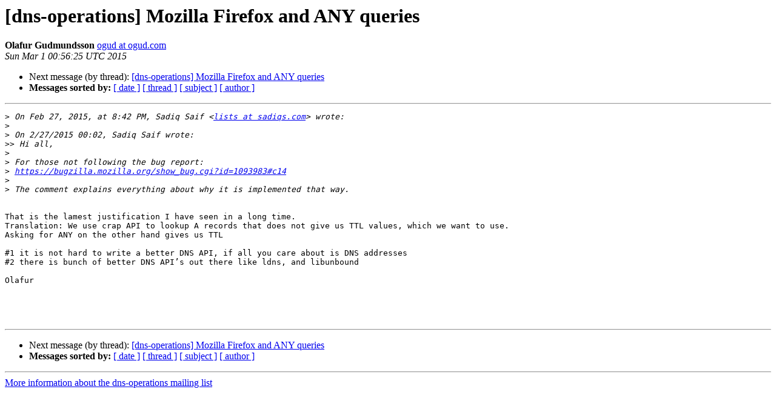

--- FILE ---
content_type: text/html
request_url: https://lists.dns-oarc.net/pipermail/dns-operations/2015-March/012899.html
body_size: 1293
content:
<!DOCTYPE HTML PUBLIC "-//W3C//DTD HTML 4.01 Transitional//EN">
<HTML>
 <HEAD>
   <TITLE> [dns-operations] Mozilla Firefox and ANY queries
   </TITLE>
   <LINK REL="Index" HREF="index.html" >
   <LINK REL="made" HREF="mailto:dns-operations%40lists.dns-oarc.net?Subject=Re%3A%20%5Bdns-operations%5D%20Mozilla%20Firefox%20and%20ANY%20queries&In-Reply-To=%3C15EC511F-4065-4DED-9775-676FE4D8B7B3%40ogud.com%3E">
   <META NAME="robots" CONTENT="index,nofollow">
   <style type="text/css">
       pre {
           white-space: pre-wrap;       /* css-2.1, curent FF, Opera, Safari */
           }
   </style>
   <META http-equiv="Content-Type" content="text/html; charset=us-ascii">
   
   <LINK REL="Next"  HREF="012900.html">
 </HEAD>
 <BODY BGCOLOR="#ffffff">
   <H1>[dns-operations] Mozilla Firefox and ANY queries</H1>
    <B>Olafur Gudmundsson</B> 
    <A HREF="mailto:dns-operations%40lists.dns-oarc.net?Subject=Re%3A%20%5Bdns-operations%5D%20Mozilla%20Firefox%20and%20ANY%20queries&In-Reply-To=%3C15EC511F-4065-4DED-9775-676FE4D8B7B3%40ogud.com%3E"
       TITLE="[dns-operations] Mozilla Firefox and ANY queries">ogud at ogud.com
       </A><BR>
    <I>Sun Mar  1 00:56:25 UTC 2015</I>
    <P><UL>
        
        <LI>Next message (by thread): <A HREF="012900.html">[dns-operations] Mozilla Firefox and ANY queries
</A></li>
         <LI> <B>Messages sorted by:</B> 
              <a href="date.html#12899">[ date ]</a>
              <a href="thread.html#12899">[ thread ]</a>
              <a href="subject.html#12899">[ subject ]</a>
              <a href="author.html#12899">[ author ]</a>
         </LI>
       </UL>
    <HR>  
<!--beginarticle-->
<PRE>
&gt;<i> On Feb 27, 2015, at 8:42 PM, Sadiq Saif &lt;<A HREF="https://lists.dns-oarc.net/mailman/listinfo/dns-operations">lists at sadiqs.com</A>&gt; wrote:
</I>&gt;<i> 
</I>&gt;<i> On 2/27/2015 00:02, Sadiq Saif wrote:
</I>&gt;&gt;<i> Hi all,
</I>&gt;<i> 
</I>&gt;<i> For those not following the bug report:
</I>&gt;<i> <A HREF="https://bugzilla.mozilla.org/show_bug.cgi?id=1093983#c14">https://bugzilla.mozilla.org/show_bug.cgi?id=1093983#c14</A>
</I>&gt;<i> 
</I>&gt;<i> The comment explains everything about why it is implemented that way.
</I>

That is the lamest justification I have seen in a long time. 
Translation: We use crap API to lookup A records that does not give us TTL values, which we want to use. 
Asking for ANY on the other hand gives us TTL 

#1 it is not hard to write a better DNS API, if all you care about is DNS addresses 
#2 there is bunch of better DNS API&#8217;s out there like ldns, and libunbound 

Olafur




</PRE>

<!--endarticle-->
    <HR>
    <P><UL>
        <!--threads-->
	
	<LI>Next message (by thread): <A HREF="012900.html">[dns-operations] Mozilla Firefox and ANY queries
</A></li>
         <LI> <B>Messages sorted by:</B> 
              <a href="date.html#12899">[ date ]</a>
              <a href="thread.html#12899">[ thread ]</a>
              <a href="subject.html#12899">[ subject ]</a>
              <a href="author.html#12899">[ author ]</a>
         </LI>
       </UL>

<hr>
<a href="https://lists.dns-oarc.net/mailman/listinfo/dns-operations">More information about the dns-operations
mailing list</a><br>
</body></html>
